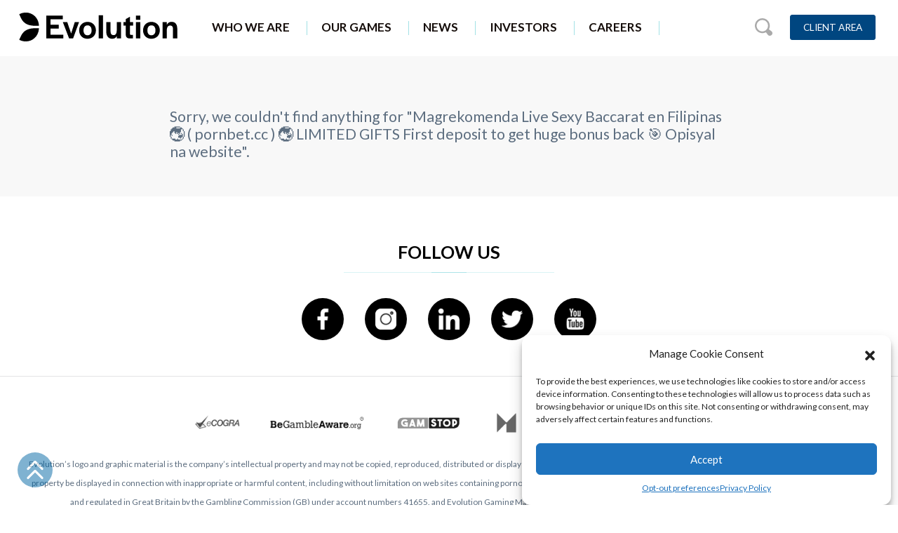

--- FILE ---
content_type: text/html; charset=UTF-8
request_url: https://www.evolution.com/?s=Magrekomenda+Live+Sexy+Baccarat+en+Filipinas+%F0%9F%8C%8F+%28+pornbet.cc+%29+%F0%9F%8C%8F+LIMITED+GIFTS+First+deposit+to+get+huge+bonus+back+%F0%9F%8E%AF+Opisyal+na+website
body_size: 10933
content:
<!DOCTYPE html>
<html lang="en-US">
	
<head>
	




	<meta charset="UTF-8" />
	<meta name="viewport" content="width=device-width" />
	<script>
		$themeURL = "https://www.evolution.com/wp-content/themes/evolution-wp";
	</script>
	<meta name='robots' content='noindex, follow' />
	<style>img:is([sizes="auto" i], [sizes^="auto," i]) { contain-intrinsic-size: 3000px 1500px }</style>
	
	<!-- This site is optimized with the Yoast SEO Premium plugin v24.0 (Yoast SEO v24.0) - https://yoast.com/wordpress/plugins/seo/ -->
	<title>You searched for Magrekomenda Live Sexy Baccarat en Filipinas 🌏 ( pornbet.cc ) 🌏 LIMITED GIFTS First deposit to get huge bonus back 🎯 Opisyal na website - Evolution</title>
	<meta property="og:locale" content="en_US" />
	<meta property="og:type" content="article" />
	<meta property="og:title" content="You searched for Magrekomenda Live Sexy Baccarat en Filipinas 🌏 ( pornbet.cc ) 🌏 LIMITED GIFTS First deposit to get huge bonus back 🎯 Opisyal na website - Evolution" />
	<meta property="og:url" content="https://www.evolution.com/search/Magrekomenda Live Sexy Baccarat en Filipinas 🌏 ( pornbet.cc ) 🌏 LIMITED GIFTS First deposit to get huge bonus back 🎯 Opisyal na website/" />
	<meta property="og:site_name" content="Evolution" />
	<meta name="twitter:card" content="summary_large_image" />
	<meta name="twitter:title" content="You searched for Magrekomenda Live Sexy Baccarat en Filipinas 🌏 ( pornbet.cc ) 🌏 LIMITED GIFTS First deposit to get huge bonus back 🎯 Opisyal na website - Evolution" />
	<meta name="twitter:site" content="@Evo_global" />
	<script type="application/ld+json" class="yoast-schema-graph">{"@context":"https://schema.org","@graph":[{"@type":["CollectionPage","SearchResultsPage"],"@id":"https://www.evolution.com/?s=Magrekomenda%20Live%20Sexy%20Baccarat%20en%20Filipinas%20%F0%9F%8C%8F%20%28%20pornbet.cc%20%29%20%F0%9F%8C%8F%20LIMITED%20GIFTS%20First%20deposit%20to%20get%20huge%20bonus%20back%20%F0%9F%8E%AF%20Opisyal%20na%20website","url":"https://www.evolution.com/?s=Magrekomenda%20Live%20Sexy%20Baccarat%20en%20Filipinas%20%F0%9F%8C%8F%20%28%20pornbet.cc%20%29%20%F0%9F%8C%8F%20LIMITED%20GIFTS%20First%20deposit%20to%20get%20huge%20bonus%20back%20%F0%9F%8E%AF%20Opisyal%20na%20website","name":"You searched for Magrekomenda Live Sexy Baccarat en Filipinas 🌏 ( pornbet.cc ) 🌏 LIMITED GIFTS First deposit to get huge bonus back 🎯 Opisyal na website - Evolution","isPartOf":{"@id":"https://www.evolution.com/#website"},"breadcrumb":{"@id":"#breadcrumb"},"inLanguage":"en-US"},{"@type":"BreadcrumbList","@id":"#breadcrumb","itemListElement":[{"@type":"ListItem","position":1,"name":"Home","item":"https://www.evolution.com/"},{"@type":"ListItem","position":2,"name":"You searched for Magrekomenda Live Sexy Baccarat en Filipinas 🌏 ( pornbet.cc ) 🌏 LIMITED GIFTS First deposit to get huge bonus back 🎯 Opisyal na website"}]},{"@type":"WebSite","@id":"https://www.evolution.com/#website","url":"https://www.evolution.com/","name":"Evolution","description":"","potentialAction":[{"@type":"SearchAction","target":{"@type":"EntryPoint","urlTemplate":"https://www.evolution.com/?s={search_term_string}"},"query-input":{"@type":"PropertyValueSpecification","valueRequired":true,"valueName":"search_term_string"}}],"inLanguage":"en-US"}]}</script>
	<!-- / Yoast SEO Premium plugin. -->


<link rel='dns-prefetch' href='//code.jquery.com' />
<link rel='dns-prefetch' href='//cdnjs.cloudflare.com' />
<link rel='dns-prefetch' href='//cdn.jsdelivr.net' />
<link rel='dns-prefetch' href='//cdn.rawgit.com' />
<link rel="alternate" type="application/rss+xml" title="Evolution &raquo; Feed" href="https://www.evolution.com/feed/" />
<link rel="alternate" type="application/rss+xml" title="Evolution &raquo; Search Results for &#8220;Magrekomenda Live Sexy Baccarat en Filipinas 🌏 ( pornbet.cc ) 🌏 LIMITED GIFTS First deposit to get huge bonus back 🎯 Opisyal na website&#8221; Feed" href="https://www.evolution.com/search/Magrekomenda+Live+Sexy+Baccarat+en+Filipinas+%F0%9F%8C%8F+%28+pornbet.cc+%29+%F0%9F%8C%8F+LIMITED+GIFTS+First+deposit+to+get+huge+bonus+back+%F0%9F%8E%AF+Opisyal+na+website/feed/rss2/" />
<script type="text/javascript">
/* <![CDATA[ */
window._wpemojiSettings = {"baseUrl":"https:\/\/s.w.org\/images\/core\/emoji\/16.0.1\/72x72\/","ext":".png","svgUrl":"https:\/\/s.w.org\/images\/core\/emoji\/16.0.1\/svg\/","svgExt":".svg","source":{"concatemoji":"https:\/\/www.evolution.com\/wp-includes\/js\/wp-emoji-release.min.js?ver=6.8.3"}};
/*! This file is auto-generated */
!function(s,n){var o,i,e;function c(e){try{var t={supportTests:e,timestamp:(new Date).valueOf()};sessionStorage.setItem(o,JSON.stringify(t))}catch(e){}}function p(e,t,n){e.clearRect(0,0,e.canvas.width,e.canvas.height),e.fillText(t,0,0);var t=new Uint32Array(e.getImageData(0,0,e.canvas.width,e.canvas.height).data),a=(e.clearRect(0,0,e.canvas.width,e.canvas.height),e.fillText(n,0,0),new Uint32Array(e.getImageData(0,0,e.canvas.width,e.canvas.height).data));return t.every(function(e,t){return e===a[t]})}function u(e,t){e.clearRect(0,0,e.canvas.width,e.canvas.height),e.fillText(t,0,0);for(var n=e.getImageData(16,16,1,1),a=0;a<n.data.length;a++)if(0!==n.data[a])return!1;return!0}function f(e,t,n,a){switch(t){case"flag":return n(e,"\ud83c\udff3\ufe0f\u200d\u26a7\ufe0f","\ud83c\udff3\ufe0f\u200b\u26a7\ufe0f")?!1:!n(e,"\ud83c\udde8\ud83c\uddf6","\ud83c\udde8\u200b\ud83c\uddf6")&&!n(e,"\ud83c\udff4\udb40\udc67\udb40\udc62\udb40\udc65\udb40\udc6e\udb40\udc67\udb40\udc7f","\ud83c\udff4\u200b\udb40\udc67\u200b\udb40\udc62\u200b\udb40\udc65\u200b\udb40\udc6e\u200b\udb40\udc67\u200b\udb40\udc7f");case"emoji":return!a(e,"\ud83e\udedf")}return!1}function g(e,t,n,a){var r="undefined"!=typeof WorkerGlobalScope&&self instanceof WorkerGlobalScope?new OffscreenCanvas(300,150):s.createElement("canvas"),o=r.getContext("2d",{willReadFrequently:!0}),i=(o.textBaseline="top",o.font="600 32px Arial",{});return e.forEach(function(e){i[e]=t(o,e,n,a)}),i}function t(e){var t=s.createElement("script");t.src=e,t.defer=!0,s.head.appendChild(t)}"undefined"!=typeof Promise&&(o="wpEmojiSettingsSupports",i=["flag","emoji"],n.supports={everything:!0,everythingExceptFlag:!0},e=new Promise(function(e){s.addEventListener("DOMContentLoaded",e,{once:!0})}),new Promise(function(t){var n=function(){try{var e=JSON.parse(sessionStorage.getItem(o));if("object"==typeof e&&"number"==typeof e.timestamp&&(new Date).valueOf()<e.timestamp+604800&&"object"==typeof e.supportTests)return e.supportTests}catch(e){}return null}();if(!n){if("undefined"!=typeof Worker&&"undefined"!=typeof OffscreenCanvas&&"undefined"!=typeof URL&&URL.createObjectURL&&"undefined"!=typeof Blob)try{var e="postMessage("+g.toString()+"("+[JSON.stringify(i),f.toString(),p.toString(),u.toString()].join(",")+"));",a=new Blob([e],{type:"text/javascript"}),r=new Worker(URL.createObjectURL(a),{name:"wpTestEmojiSupports"});return void(r.onmessage=function(e){c(n=e.data),r.terminate(),t(n)})}catch(e){}c(n=g(i,f,p,u))}t(n)}).then(function(e){for(var t in e)n.supports[t]=e[t],n.supports.everything=n.supports.everything&&n.supports[t],"flag"!==t&&(n.supports.everythingExceptFlag=n.supports.everythingExceptFlag&&n.supports[t]);n.supports.everythingExceptFlag=n.supports.everythingExceptFlag&&!n.supports.flag,n.DOMReady=!1,n.readyCallback=function(){n.DOMReady=!0}}).then(function(){return e}).then(function(){var e;n.supports.everything||(n.readyCallback(),(e=n.source||{}).concatemoji?t(e.concatemoji):e.wpemoji&&e.twemoji&&(t(e.twemoji),t(e.wpemoji)))}))}((window,document),window._wpemojiSettings);
/* ]]> */
</script>
<style id='wp-emoji-styles-inline-css' type='text/css'>

	img.wp-smiley, img.emoji {
		display: inline !important;
		border: none !important;
		box-shadow: none !important;
		height: 1em !important;
		width: 1em !important;
		margin: 0 0.07em !important;
		vertical-align: -0.1em !important;
		background: none !important;
		padding: 0 !important;
	}
</style>
<link rel='stylesheet' id='wp-block-library-css' href='https://www.evolution.com/wp-includes/css/dist/block-library/style.min.css?ver=6.8.3' type='text/css' media='all' />
<style id='classic-theme-styles-inline-css' type='text/css'>
/*! This file is auto-generated */
.wp-block-button__link{color:#fff;background-color:#32373c;border-radius:9999px;box-shadow:none;text-decoration:none;padding:calc(.667em + 2px) calc(1.333em + 2px);font-size:1.125em}.wp-block-file__button{background:#32373c;color:#fff;text-decoration:none}
</style>
<style id='global-styles-inline-css' type='text/css'>
:root{--wp--preset--aspect-ratio--square: 1;--wp--preset--aspect-ratio--4-3: 4/3;--wp--preset--aspect-ratio--3-4: 3/4;--wp--preset--aspect-ratio--3-2: 3/2;--wp--preset--aspect-ratio--2-3: 2/3;--wp--preset--aspect-ratio--16-9: 16/9;--wp--preset--aspect-ratio--9-16: 9/16;--wp--preset--color--black: #000000;--wp--preset--color--cyan-bluish-gray: #abb8c3;--wp--preset--color--white: #ffffff;--wp--preset--color--pale-pink: #f78da7;--wp--preset--color--vivid-red: #cf2e2e;--wp--preset--color--luminous-vivid-orange: #ff6900;--wp--preset--color--luminous-vivid-amber: #fcb900;--wp--preset--color--light-green-cyan: #7bdcb5;--wp--preset--color--vivid-green-cyan: #00d084;--wp--preset--color--pale-cyan-blue: #8ed1fc;--wp--preset--color--vivid-cyan-blue: #0693e3;--wp--preset--color--vivid-purple: #9b51e0;--wp--preset--gradient--vivid-cyan-blue-to-vivid-purple: linear-gradient(135deg,rgba(6,147,227,1) 0%,rgb(155,81,224) 100%);--wp--preset--gradient--light-green-cyan-to-vivid-green-cyan: linear-gradient(135deg,rgb(122,220,180) 0%,rgb(0,208,130) 100%);--wp--preset--gradient--luminous-vivid-amber-to-luminous-vivid-orange: linear-gradient(135deg,rgba(252,185,0,1) 0%,rgba(255,105,0,1) 100%);--wp--preset--gradient--luminous-vivid-orange-to-vivid-red: linear-gradient(135deg,rgba(255,105,0,1) 0%,rgb(207,46,46) 100%);--wp--preset--gradient--very-light-gray-to-cyan-bluish-gray: linear-gradient(135deg,rgb(238,238,238) 0%,rgb(169,184,195) 100%);--wp--preset--gradient--cool-to-warm-spectrum: linear-gradient(135deg,rgb(74,234,220) 0%,rgb(151,120,209) 20%,rgb(207,42,186) 40%,rgb(238,44,130) 60%,rgb(251,105,98) 80%,rgb(254,248,76) 100%);--wp--preset--gradient--blush-light-purple: linear-gradient(135deg,rgb(255,206,236) 0%,rgb(152,150,240) 100%);--wp--preset--gradient--blush-bordeaux: linear-gradient(135deg,rgb(254,205,165) 0%,rgb(254,45,45) 50%,rgb(107,0,62) 100%);--wp--preset--gradient--luminous-dusk: linear-gradient(135deg,rgb(255,203,112) 0%,rgb(199,81,192) 50%,rgb(65,88,208) 100%);--wp--preset--gradient--pale-ocean: linear-gradient(135deg,rgb(255,245,203) 0%,rgb(182,227,212) 50%,rgb(51,167,181) 100%);--wp--preset--gradient--electric-grass: linear-gradient(135deg,rgb(202,248,128) 0%,rgb(113,206,126) 100%);--wp--preset--gradient--midnight: linear-gradient(135deg,rgb(2,3,129) 0%,rgb(40,116,252) 100%);--wp--preset--font-size--small: 13px;--wp--preset--font-size--medium: 20px;--wp--preset--font-size--large: 36px;--wp--preset--font-size--x-large: 42px;--wp--preset--spacing--20: 0.44rem;--wp--preset--spacing--30: 0.67rem;--wp--preset--spacing--40: 1rem;--wp--preset--spacing--50: 1.5rem;--wp--preset--spacing--60: 2.25rem;--wp--preset--spacing--70: 3.38rem;--wp--preset--spacing--80: 5.06rem;--wp--preset--shadow--natural: 6px 6px 9px rgba(0, 0, 0, 0.2);--wp--preset--shadow--deep: 12px 12px 50px rgba(0, 0, 0, 0.4);--wp--preset--shadow--sharp: 6px 6px 0px rgba(0, 0, 0, 0.2);--wp--preset--shadow--outlined: 6px 6px 0px -3px rgba(255, 255, 255, 1), 6px 6px rgba(0, 0, 0, 1);--wp--preset--shadow--crisp: 6px 6px 0px rgba(0, 0, 0, 1);}:where(.is-layout-flex){gap: 0.5em;}:where(.is-layout-grid){gap: 0.5em;}body .is-layout-flex{display: flex;}.is-layout-flex{flex-wrap: wrap;align-items: center;}.is-layout-flex > :is(*, div){margin: 0;}body .is-layout-grid{display: grid;}.is-layout-grid > :is(*, div){margin: 0;}:where(.wp-block-columns.is-layout-flex){gap: 2em;}:where(.wp-block-columns.is-layout-grid){gap: 2em;}:where(.wp-block-post-template.is-layout-flex){gap: 1.25em;}:where(.wp-block-post-template.is-layout-grid){gap: 1.25em;}.has-black-color{color: var(--wp--preset--color--black) !important;}.has-cyan-bluish-gray-color{color: var(--wp--preset--color--cyan-bluish-gray) !important;}.has-white-color{color: var(--wp--preset--color--white) !important;}.has-pale-pink-color{color: var(--wp--preset--color--pale-pink) !important;}.has-vivid-red-color{color: var(--wp--preset--color--vivid-red) !important;}.has-luminous-vivid-orange-color{color: var(--wp--preset--color--luminous-vivid-orange) !important;}.has-luminous-vivid-amber-color{color: var(--wp--preset--color--luminous-vivid-amber) !important;}.has-light-green-cyan-color{color: var(--wp--preset--color--light-green-cyan) !important;}.has-vivid-green-cyan-color{color: var(--wp--preset--color--vivid-green-cyan) !important;}.has-pale-cyan-blue-color{color: var(--wp--preset--color--pale-cyan-blue) !important;}.has-vivid-cyan-blue-color{color: var(--wp--preset--color--vivid-cyan-blue) !important;}.has-vivid-purple-color{color: var(--wp--preset--color--vivid-purple) !important;}.has-black-background-color{background-color: var(--wp--preset--color--black) !important;}.has-cyan-bluish-gray-background-color{background-color: var(--wp--preset--color--cyan-bluish-gray) !important;}.has-white-background-color{background-color: var(--wp--preset--color--white) !important;}.has-pale-pink-background-color{background-color: var(--wp--preset--color--pale-pink) !important;}.has-vivid-red-background-color{background-color: var(--wp--preset--color--vivid-red) !important;}.has-luminous-vivid-orange-background-color{background-color: var(--wp--preset--color--luminous-vivid-orange) !important;}.has-luminous-vivid-amber-background-color{background-color: var(--wp--preset--color--luminous-vivid-amber) !important;}.has-light-green-cyan-background-color{background-color: var(--wp--preset--color--light-green-cyan) !important;}.has-vivid-green-cyan-background-color{background-color: var(--wp--preset--color--vivid-green-cyan) !important;}.has-pale-cyan-blue-background-color{background-color: var(--wp--preset--color--pale-cyan-blue) !important;}.has-vivid-cyan-blue-background-color{background-color: var(--wp--preset--color--vivid-cyan-blue) !important;}.has-vivid-purple-background-color{background-color: var(--wp--preset--color--vivid-purple) !important;}.has-black-border-color{border-color: var(--wp--preset--color--black) !important;}.has-cyan-bluish-gray-border-color{border-color: var(--wp--preset--color--cyan-bluish-gray) !important;}.has-white-border-color{border-color: var(--wp--preset--color--white) !important;}.has-pale-pink-border-color{border-color: var(--wp--preset--color--pale-pink) !important;}.has-vivid-red-border-color{border-color: var(--wp--preset--color--vivid-red) !important;}.has-luminous-vivid-orange-border-color{border-color: var(--wp--preset--color--luminous-vivid-orange) !important;}.has-luminous-vivid-amber-border-color{border-color: var(--wp--preset--color--luminous-vivid-amber) !important;}.has-light-green-cyan-border-color{border-color: var(--wp--preset--color--light-green-cyan) !important;}.has-vivid-green-cyan-border-color{border-color: var(--wp--preset--color--vivid-green-cyan) !important;}.has-pale-cyan-blue-border-color{border-color: var(--wp--preset--color--pale-cyan-blue) !important;}.has-vivid-cyan-blue-border-color{border-color: var(--wp--preset--color--vivid-cyan-blue) !important;}.has-vivid-purple-border-color{border-color: var(--wp--preset--color--vivid-purple) !important;}.has-vivid-cyan-blue-to-vivid-purple-gradient-background{background: var(--wp--preset--gradient--vivid-cyan-blue-to-vivid-purple) !important;}.has-light-green-cyan-to-vivid-green-cyan-gradient-background{background: var(--wp--preset--gradient--light-green-cyan-to-vivid-green-cyan) !important;}.has-luminous-vivid-amber-to-luminous-vivid-orange-gradient-background{background: var(--wp--preset--gradient--luminous-vivid-amber-to-luminous-vivid-orange) !important;}.has-luminous-vivid-orange-to-vivid-red-gradient-background{background: var(--wp--preset--gradient--luminous-vivid-orange-to-vivid-red) !important;}.has-very-light-gray-to-cyan-bluish-gray-gradient-background{background: var(--wp--preset--gradient--very-light-gray-to-cyan-bluish-gray) !important;}.has-cool-to-warm-spectrum-gradient-background{background: var(--wp--preset--gradient--cool-to-warm-spectrum) !important;}.has-blush-light-purple-gradient-background{background: var(--wp--preset--gradient--blush-light-purple) !important;}.has-blush-bordeaux-gradient-background{background: var(--wp--preset--gradient--blush-bordeaux) !important;}.has-luminous-dusk-gradient-background{background: var(--wp--preset--gradient--luminous-dusk) !important;}.has-pale-ocean-gradient-background{background: var(--wp--preset--gradient--pale-ocean) !important;}.has-electric-grass-gradient-background{background: var(--wp--preset--gradient--electric-grass) !important;}.has-midnight-gradient-background{background: var(--wp--preset--gradient--midnight) !important;}.has-small-font-size{font-size: var(--wp--preset--font-size--small) !important;}.has-medium-font-size{font-size: var(--wp--preset--font-size--medium) !important;}.has-large-font-size{font-size: var(--wp--preset--font-size--large) !important;}.has-x-large-font-size{font-size: var(--wp--preset--font-size--x-large) !important;}
:where(.wp-block-post-template.is-layout-flex){gap: 1.25em;}:where(.wp-block-post-template.is-layout-grid){gap: 1.25em;}
:where(.wp-block-columns.is-layout-flex){gap: 2em;}:where(.wp-block-columns.is-layout-grid){gap: 2em;}
:root :where(.wp-block-pullquote){font-size: 1.5em;line-height: 1.6;}
</style>
<link rel='stylesheet' id='contact-form-7-css' href='https://www.evolution.com/wp-content/plugins/contact-form-7/includes/css/styles.css?ver=6.0.1' type='text/css' media='all' />
<link rel='stylesheet' id='cmplz-general-css' href='https://www.evolution.com/wp-content/plugins/complianz-gdpr-premium/assets/css/cookieblocker.min.css?ver=6.3.7.2' type='text/css' media='all' />
<link rel='stylesheet' id='bootstrap-css' href='https://cdn.jsdelivr.net/npm/bootstrap@4.6.0/dist/css/bootstrap.min.css?ver=4.6.0' type='text/css' media='all' />
<link rel='stylesheet' id='owl-carousel-css-css' href='https://cdnjs.cloudflare.com/ajax/libs/OwlCarousel2/2.3.4/assets/owl.carousel.min.css?ver=2.3.4' type='text/css' media='all' />
<link rel='stylesheet' id='owl-carousel-theme-css' href='https://cdnjs.cloudflare.com/ajax/libs/OwlCarousel2/2.3.4/assets/owl.theme.default.min.css?ver=2.3.4' type='text/css' media='all' />
<link rel='stylesheet' id='AOS_animate-css' href='https://cdn.rawgit.com/michalsnik/aos/2.1.1/dist/aos.css' type='text/css' media='all' />
<link rel='stylesheet' id='theme-css' href='https://www.evolution.com/wp-content/themes/evolution-wp/assets/css/main.css?ver=1.0.0' type='text/css' media='all' />
<link rel="https://api.w.org/" href="https://www.evolution.com/wp-json/" /><link rel="EditURI" type="application/rsd+xml" title="RSD" href="https://www.evolution.com/xmlrpc.php?rsd" />
<meta name="generator" content="WordPress 6.8.3" />
<style>.cmplz-hidden{display:none!important;}</style><link rel="icon" href="https://www.evolution.com/wp-content/uploads/2022/07/evolution_favicon.png" sizes="32x32" />
<link rel="icon" href="https://www.evolution.com/wp-content/uploads/2022/07/evolution_favicon.png" sizes="192x192" />
<link rel="apple-touch-icon" href="https://www.evolution.com/wp-content/uploads/2022/07/evolution_favicon.png" />
<meta name="msapplication-TileImage" content="https://www.evolution.com/wp-content/uploads/2022/07/evolution_favicon.png" />
		<style type="text/css" id="wp-custom-css">
			@media only screen and (min-width: 992px) {
#image-circles .image-circle a {
	width: 200px !important;
}
}		</style>
		</head>
	
<body data-cmplz=1 class="search search-no-results wp-theme-evolution-wp">	
		<header id="site-header">
		<nav class="navbar navbar-desktop no-transition justify-content-between d-xl-flex d-none">

			<div class="d-flex align-items-center">
				<a class="navbar-brand" href="https://www.evolution.com">
					<img src="https://www.evolution.com/wp-content/themes/evolution-wp/assets/img/evolution_logo.svg" alt="Evolution Gaming Logo">
				</a>

				<ul id="menu-primary-menu" class="navbar-desktop-main-links d-flex mb-0 pl-0"><li class="menu-item menu-item-type-post_type menu-item-object-page menu-item-has-children header-dropdown"><div><a href="https://www.evolution.com/who-we-are/">Who We Are</a><div class="dropdown-styles"><a href="https://www.evolution.com/who-we-are/" class="dropdown-content-item">Who We Are</a><a href="https://www.evolution.com/who-we-are/our-mission/" class="dropdown-content-item">Our Mission</a><a href="https://www.evolution.com/who-we-are/our-brands/" class="dropdown-content-item">Our Brands</a><a href="https://www.evolution.com/who-we-are/compliance-markets/" class="dropdown-content-item">Compliance &#038; Markets</a><a href="https://www.evolution.com/who-we-are/timeline/" class="dropdown-content-item">Evolution Timeline</a><a href="https://www.evolution.com/who-we-are/customers/" class="dropdown-content-item">Customers</a></div></div></li><li class="dropdown-multi-content menu-item menu-item-type-post_type menu-item-object-page menu-item-has-children header-dropdown"><div><a href="https://www.evolution.com/games/">Our Games</a><div class="dropdown-styles"><a href="https://www.evolution.com/games/live-casino/" class="dropdown-content-item">Live Casino</a><a href="https://www.evolution.com/games/slots/" class="dropdown-content-item">Slots</a><a href="https://www.evolution.com/games/game-shows/" class="dropdown-content-item">Game Shows</a><a href="https://www.evolution.com/games/first-person/" class="dropdown-content-item">First Person</a><a href="https://www.evolution.com/games/live-blackjack/" class="dropdown-content-item">Live Blackjack</a><a href="https://www.evolution.com/games/live-roulette/" class="dropdown-content-item">Live Roulette</a><a href="https://www.evolution.com/games/live-baccarat/" class="dropdown-content-item">Live Baccarat</a><a href="https://www.evolution.com/games/super-sic-bo-dragon-tiger/" class="dropdown-content-item">Super Sic Bo &#038; Dragon Tiger</a><a href="https://www.evolution.com/games/live-poker/" class="dropdown-content-item">Live Poker</a><a href="https://www.evolution.com/games/dual-play/" class="dropdown-content-item">Land Based</a></div></div></li><li class="menu-item menu-item-type-post_type menu-item-object-page menu-item-has-children header-dropdown"><div><a href="https://www.evolution.com/news/">News</a><div class="dropdown-styles"><a href="https://www.evolution.com/news/" class="dropdown-content-item">News</a><a href="https://www.evolution.com/investors/press-releases/" class="dropdown-content-item">Press Releases</a><a href="https://www.evolution.com/events/" class="dropdown-content-item">Events</a></div></div></li><li class="menu-item menu-item-type-post_type menu-item-object-page menu-item-has-children header-dropdown"><div><a href="https://www.evolution.com/investors/">Investors</a><div class="dropdown-styles"><a href="https://www.evolution.com/investors/reports/" class="dropdown-content-item">Financial Reports</a><a href="https://www.evolution.com/investors/presentations/" class="dropdown-content-item">Presentations</a><a href="https://www.evolution.com/investors/financial-calendar/" class="dropdown-content-item">Financial Calendar</a><a href="https://www.evolution.com/investors/share/" class="dropdown-content-item">The Share</a><a href="https://www.evolution.com/investors/corporate-governance/" class="dropdown-content-item">Corporate Governance</a><a href="https://www.evolution.com/investors/press-releases/" class="dropdown-content-item">Press Releases</a><a href="https://www.evolution.com/investors/risk-and-risk-management/" class="dropdown-content-item">Risk Factors</a><a href="https://www.evolution.com/investors/ir-contacts/" class="dropdown-content-item">Investor Contacts</a><a href="https://www.evolution.com/investors/subscribe/" class="dropdown-content-item">Subscribe</a><a href="https://www.evolution.com/investors/company-overview/" class="dropdown-content-item">Company Overview</a><a href="https://www.evolution.com/investors/definition/" class="dropdown-content-item">Definitions &#038; Glossary</a></div></div></li><li class="menu-item menu-item-type-custom menu-item-object-custom header-dropdown"><div><a href="https://careers.evolution.com">Careers</a></div></li><li class="cta menu-item menu-item-type-custom menu-item-object-custom header-dropdown"><div><a href="https://clientarea.evolution.com/">Client Area</a></div></li><li class="cta menu-item menu-item-type-post_type menu-item-object-page header-dropdown"><div><a href="https://www.evolution.com/lets-talk/">Contact Us</a></div></li></ul>			</div>

			<div class="d-flex align-items-center navbar-desktop-actions">
				<img src="https://www.evolution.com/wp-content/themes/evolution-wp/assets/img/icon/search.svg" alt="search icon" class="search-icon search-icon-desktop">

				
				
							<div class="header-btns">

								
									<a href="https://clientarea.evolution.com/" class="cta cta-darkblue" rel="follow" target="_blank">Client Area</a>
								
									<a href="/lets-talk" class="cta cta-transparent" rel="nofollow" target="_self">Contact Us</a>
								
							</div>

					
			</div>

			<div class="navbar-desktop-searchbar">
				<form role="search" method="get" action="https://www.evolution.com/" class="form-inline">
										<input type="search"  autocomplete="off" placeholder="Search our website" value="Magrekomenda Live Sexy Baccarat en Filipinas 🌏 ( pornbet.cc ) 🌏 LIMITED GIFTS First deposit to get huge bonus back 🎯 Opisyal na website" name="s" title="Search for:" class="form-control">
					<button type="submit" class="text-uppercase">Go!</button>
				</form>
			</div>
		</nav>
		<nav class="navbar navbar-mobile d-block d-xl-none pt-2 pb-0">			
			<div class="d-flex align-items-center justify-content-between">
				<a class="navbar-brand" href="https://www.evolution.com">
					<img src="https://www.evolution.com/wp-content/themes/evolution-wp/assets/img/evolution_logo.svg" alt="Evolution Gaming Logo">
				</a>
				<div class="d-flex align-items-center">
					<img src="https://www.evolution.com/wp-content/themes/evolution-wp/assets/img/icon/search.svg" alt="search icon" class="search-icon search-icon-mobile">
					<img src="https://www.evolution.com/wp-content/themes/evolution-wp/assets/img/icon/menu.svg" alt="menu icon" class="menu-toggle-mobile">

					
				</div>

				<ul id="menu-primary-menu-1" class="navbar-mobile-main-links"><div class="dropdown"><div class="dropdown-toggle" data-toggle="dropdown" aria-expanded="false">Who We Are</div><div class="dropdown-menu"><a class="dropdown-item" href="https://www.evolution.com/who-we-are/">Who We Are</a><a class="dropdown-item" href="https://www.evolution.com/who-we-are/our-mission/">Our Mission</a><a class="dropdown-item" href="https://www.evolution.com/who-we-are/our-brands/">Our Brands</a><a class="dropdown-item" href="https://www.evolution.com/who-we-are/compliance-markets/">Compliance &#038; Markets</a><a class="dropdown-item" href="https://www.evolution.com/who-we-are/timeline/">Evolution Timeline</a><a class="dropdown-item" href="https://www.evolution.com/who-we-are/customers/">Customers</a></div></div><div class="dropdown"><div class="dropdown-toggle" data-toggle="dropdown" aria-expanded="false">Our Games</div><div class="dropdown-menu"><a class="dropdown-item" href="https://www.evolution.com/games/live-casino/">Live Casino</a><a class="dropdown-item" href="https://www.evolution.com/games/slots/">Slots</a><a class="dropdown-item" href="https://www.evolution.com/games/game-shows/">Game Shows</a><a class="dropdown-item" href="https://www.evolution.com/games/first-person/">First Person</a><a class="dropdown-item" href="https://www.evolution.com/games/live-blackjack/">Live Blackjack</a><a class="dropdown-item" href="https://www.evolution.com/games/live-roulette/">Live Roulette</a><a class="dropdown-item" href="https://www.evolution.com/games/live-baccarat/">Live Baccarat</a><a class="dropdown-item" href="https://www.evolution.com/games/super-sic-bo-dragon-tiger/">Super Sic Bo &#038; Dragon Tiger</a><a class="dropdown-item" href="https://www.evolution.com/games/live-poker/">Live Poker</a><a class="dropdown-item" href="https://www.evolution.com/games/dual-play/">Land Based</a></div></div><div class="dropdown"><div class="dropdown-toggle" data-toggle="dropdown" aria-expanded="false">News</div><div class="dropdown-menu"><a class="dropdown-item" href="https://www.evolution.com/news/">News</a><a class="dropdown-item" href="https://www.evolution.com/investors/press-releases/">Press Releases</a><a class="dropdown-item" href="https://www.evolution.com/events/">Events</a></div></div><div class="dropdown"><div class="dropdown-toggle" data-toggle="dropdown" aria-expanded="false">Investors</div><div class="dropdown-menu"><a class="dropdown-item" href="https://www.evolution.com/investors/reports/">Financial Reports</a><a class="dropdown-item" href="https://www.evolution.com/investors/presentations/">Presentations</a><a class="dropdown-item" href="https://www.evolution.com/investors/financial-calendar/">Financial Calendar</a><a class="dropdown-item" href="https://www.evolution.com/investors/share/">The Share</a><a class="dropdown-item" href="https://www.evolution.com/investors/corporate-governance/">Corporate Governance</a><a class="dropdown-item" href="https://www.evolution.com/investors/press-releases/">Press Releases</a><a class="dropdown-item" href="https://www.evolution.com/investors/risk-and-risk-management/">Risk Factors</a><a class="dropdown-item" href="https://www.evolution.com/investors/ir-contacts/">Investor Contacts</a><a class="dropdown-item" href="https://www.evolution.com/investors/subscribe/">Subscribe</a><a class="dropdown-item" href="https://www.evolution.com/investors/company-overview/">Company Overview</a><a class="dropdown-item" href="https://www.evolution.com/investors/definition/">Definitions &#038; Glossary</a></div></div><div><a href="https://careers.evolution.com" class="header-link">Careers</a></div><div><a href="https://clientarea.evolution.com/" class="header-link">Client Area</a></div><div><a href="https://www.evolution.com/lets-talk/" class="header-link">Contact Us</a></div></ul>				
			</div>

			<div class="navbar-mobile-searchbar">
				<form role="search" method="get" action="https://www.evolution.com/" class="form-inline">
										<input type="search"  autocomplete="off" placeholder="Search our website" value="Magrekomenda Live Sexy Baccarat en Filipinas 🌏 ( pornbet.cc ) 🌏 LIMITED GIFTS First deposit to get huge bonus back 🎯 Opisyal na website" name="s" title="Search for:" class="form-control">
					<button type="submit" class="text-uppercase">Go!</button>
				</form>
			</div>
		</nav>

	</header>

<main>
	<section class="container-fluid full-width" id="search-page">
		<div class="container">
			<div class="row">
				<div class="col-lg-8 offset-lg-2 py-5">

					
						<p class="h5 mb-0">Sorry, we couldn't find anything for "Magrekomenda Live Sexy Baccarat en Filipinas 🌏 ( pornbet.cc ) 🌏 LIMITED GIFTS First deposit to get huge bonus back 🎯 Opisyal na website".</p>

					
				</div>
			</div>
		</div>
	</section>
</main>

		<footer class="site-footer mt-3">

			
				<section class="site-footer-socials container-fluid pb-5 pt-3 px-0">
					<div class="container">

												<p class="h4 text-center mb-5 blue-underline">Follow us</p>	
						
						<div class="d-flex justify-content-center align-items-center">

							
								<a href="https://www.facebook.com/EvolutionGlobal" target="_blank" rel="nofollow" class="social-icon">
									<img src="https://www.evolution.com/wp-content/uploads/2021/06/facebook.png" alt="">
								</a>
							
							
								<a href="https://www.instagram.com/evolution_global_/" target="_blank" rel="nofollow" class="social-icon">
									<img src="https://www.evolution.com/wp-content/uploads/2021/06/instagram.png" alt="">
								</a>
							
							
								<a href="https://www.linkedin.com/company/evolution-global/" target="_blank" rel="nofollow" class="social-icon">
									<img src="https://www.evolution.com/wp-content/uploads/2021/06/linkedin.png" alt="">
								</a>
							
							
								<a href="https://twitter.com/Evo_global" target="_blank" rel="nofollow" class="social-icon">
									<img src="https://www.evolution.com/wp-content/uploads/2021/06/twitter.png" alt="">
								</a>
							
							
								<a href="https://www.youtube.com/channel/UChpq8ocCD-OW8XXrya28TmQ" target="_blank" rel="nofollow" class="social-icon">
									<img src="https://www.evolution.com/wp-content/uploads/2021/06/youtube.png" alt="">
								</a>
							
											
						</div>
					</div>
				</section>

			
			<section class="site-footer-main container-fluid py-5">
				<div class="container">
					<div class="row">
						<div class="col-lg-12 order-2 px-0 px-lg-3 mb-5 mb-lg-0 footer-content text-center">
							<p>Evolution’s logo and graphic material is the company’s intellectual property and may not be copied, reproduced, distributed or displayed without written consent of Evolution. Under no circumstances may Evolution’s intellectual property be displayed in connection with inappropriate or harmful content, including without limitation on web sites containing pornographic content or supporting illegal file sharing. Evolution Malta Holdings Limited is licensed and regulated in Great Britain by the Gambling Commission (GB) under account numbers 41655. and Evolution Gaming Malta Limited is licensed and regulated by the Malta Gaming Authority under license MGA/CRP/187/2010/01. Evolution is licensed and regulated in a number of jurisdictions. All our licences can be found <a href="/who-we-are/compliance-markets">here</a>. Evolution’s Privacy Policy explains how we process personal data. Read our Privacy Policy <a href="/privacy-policy">here</a>. Evolution’s Cookie Policy clarifies what cookies we use. Read our Cookie Policy <a href="/cookie-policy">here</a>. Evolution is committed to gaming that is fun, safe, and secure. Read about Responsible Gaming and Player information <a href="https://www.responsiblegambling.org/">here</a>.</p>
<p>&nbsp;</p>
<p>Copyright © 2025 Evolution AB (publ). All rights reserved.</p>
						</div>
						<div class="col-lg-12 order-1 px-0 px-lg-3">

																
								<div class="d-flex flex-wrap justify-content-center align-items-center organisation-logos">

									
									<a href="https://www.ecogra.org/srs/" target="_blank" rel="nofollow">
										<img src="https://www.evolution.com/wp-content/uploads/2021/07/ecogra.png" alt="eCogra logo">
									</a>

									
									<a href="https://www.begambleaware.org/" target="_blank" rel="nofollow">
										<img src="https://www.evolution.com/wp-content/uploads/2021/07/begambleaware.png" alt="BeGambleAware logo">
									</a>

									
									<a href="https://www.gamstop.co.uk/" target="_blank" rel="nofollow">
										<img src="https://www.evolution.com/wp-content/uploads/2021/07/gamstop.png" alt="GAMSTOP logo">
									</a>

									
									<a href="http://www.mga.org.mt/" target="_blank" rel="nofollow">
										<img src="https://www.evolution.com/wp-content/uploads/2023/02/MGA-logo-new.png" alt="">
									</a>

									
									<a href="https://www.gamblingcommission.gov.uk/" target="_blank" rel="nofollow">
										<img src="https://www.evolution.com/wp-content/uploads/2021/07/ukgc.png" alt="UK Gambling Commission logo">
									</a>

									
									<a href="" target="_blank" rel="nofollow">
										<img src="https://www.evolution.com/wp-content/uploads/2021/11/18-logo.png" alt="18 plus">
									</a>

									
								</div>

							
						</div>
					</div>
				</div>
			</section>

		</footer>

		<span id="top"><img src="https://www.evolution.com/wp-content/themes/evolution-wp/assets/img/icon/up-arrow.svg" alt="back to top"></span>

		<script type="speculationrules">
{"prefetch":[{"source":"document","where":{"and":[{"href_matches":"\/*"},{"not":{"href_matches":["\/wp-*.php","\/wp-admin\/*","\/wp-content\/uploads\/*","\/wp-content\/*","\/wp-content\/plugins\/*","\/wp-content\/themes\/evolution-wp\/*","\/*\\?(.+)"]}},{"not":{"selector_matches":"a[rel~=\"nofollow\"]"}},{"not":{"selector_matches":".no-prefetch, .no-prefetch a"}}]},"eagerness":"conservative"}]}
</script>

<!-- Consent Management powered by Complianz | GDPR/CCPA Cookie Consent https://wordpress.org/plugins/complianz-gdpr -->
<div id="cmplz-cookiebanner-container"><div class="cmplz-cookiebanner cmplz-hidden banner-1 optin cmplz-bottom-right cmplz-categories-type-view-preferences" aria-modal="true" data-nosnippet="true" role="dialog" aria-live="polite" aria-labelledby="cmplz-header-1-optin" aria-describedby="cmplz-message-1-optin">
	<div class="cmplz-header">
		<div class="cmplz-logo"></div>
		<div class="cmplz-title" id="cmplz-header-1-optin">Manage Cookie Consent</div>
		<div class="cmplz-close" tabindex="0" role="button" aria-label="close-dialog">
			<svg aria-hidden="true" focusable="false" data-prefix="fas" data-icon="times" class="svg-inline--fa fa-times fa-w-11" role="img" xmlns="http://www.w3.org/2000/svg" viewBox="0 0 352 512"><path fill="currentColor" d="M242.72 256l100.07-100.07c12.28-12.28 12.28-32.19 0-44.48l-22.24-22.24c-12.28-12.28-32.19-12.28-44.48 0L176 189.28 75.93 89.21c-12.28-12.28-32.19-12.28-44.48 0L9.21 111.45c-12.28 12.28-12.28 32.19 0 44.48L109.28 256 9.21 356.07c-12.28 12.28-12.28 32.19 0 44.48l22.24 22.24c12.28 12.28 32.2 12.28 44.48 0L176 322.72l100.07 100.07c12.28 12.28 32.2 12.28 44.48 0l22.24-22.24c12.28-12.28 12.28-32.19 0-44.48L242.72 256z"></path></svg>
		</div>
	</div>

	<div class="cmplz-divider cmplz-divider-header"></div>
	<div class="cmplz-body">
		<div class="cmplz-message" id="cmplz-message-1-optin">To provide the best experiences, we use technologies like cookies to store and/or access device information. Consenting to these technologies will allow us to process data such as browsing behavior or unique IDs on this site. Not consenting or withdrawing consent, may adversely affect certain features and functions.</div>
		<!-- categories start -->
		<div class="cmplz-categories">
			<details class="cmplz-category cmplz-functional" >
				<summary>
						<span class="cmplz-category-header">
							<span class="cmplz-category-title">Functional</span>
							<span class='cmplz-always-active'>
								<span class="cmplz-banner-checkbox">
									<input type="checkbox"
										   id="cmplz-functional-optin"
										   data-category="cmplz_functional"
										   class="cmplz-consent-checkbox cmplz-functional"
										   size="40"
										   value="1"/>
									<label class="cmplz-label" for="cmplz-functional-optin" tabindex="0"><span class="screen-reader-text">Functional</span></label>
								</span>
								Always active							</span>
							<span class="cmplz-icon cmplz-open">
								<svg xmlns="http://www.w3.org/2000/svg" viewBox="0 0 448 512"  height="18" ><path d="M224 416c-8.188 0-16.38-3.125-22.62-9.375l-192-192c-12.5-12.5-12.5-32.75 0-45.25s32.75-12.5 45.25 0L224 338.8l169.4-169.4c12.5-12.5 32.75-12.5 45.25 0s12.5 32.75 0 45.25l-192 192C240.4 412.9 232.2 416 224 416z"/></svg>
							</span>
						</span>
				</summary>
				<div class="cmplz-description">
					<span class="cmplz-description-functional">The technical storage or access is strictly necessary for the legitimate purpose of enabling the use of a specific service explicitly requested by the subscriber or user, or for the sole purpose of carrying out the transmission of a communication over an electronic communications network.</span>
				</div>
			</details>

			<details class="cmplz-category cmplz-preferences" >
				<summary>
						<span class="cmplz-category-header">
							<span class="cmplz-category-title">Preferences</span>
							<span class="cmplz-banner-checkbox">
								<input type="checkbox"
									   id="cmplz-preferences-optin"
									   data-category="cmplz_preferences"
									   class="cmplz-consent-checkbox cmplz-preferences"
									   size="40"
									   value="1"/>
								<label class="cmplz-label" for="cmplz-preferences-optin" tabindex="0"><span class="screen-reader-text">Preferences</span></label>
							</span>
							<span class="cmplz-icon cmplz-open">
								<svg xmlns="http://www.w3.org/2000/svg" viewBox="0 0 448 512"  height="18" ><path d="M224 416c-8.188 0-16.38-3.125-22.62-9.375l-192-192c-12.5-12.5-12.5-32.75 0-45.25s32.75-12.5 45.25 0L224 338.8l169.4-169.4c12.5-12.5 32.75-12.5 45.25 0s12.5 32.75 0 45.25l-192 192C240.4 412.9 232.2 416 224 416z"/></svg>
							</span>
						</span>
				</summary>
				<div class="cmplz-description">
					<span class="cmplz-description-preferences">The technical storage or access is necessary for the legitimate purpose of storing preferences that are not requested by the subscriber or user.</span>
				</div>
			</details>

			<details class="cmplz-category cmplz-statistics" >
				<summary>
						<span class="cmplz-category-header">
							<span class="cmplz-category-title">Statistics</span>
							<span class="cmplz-banner-checkbox">
								<input type="checkbox"
									   id="cmplz-statistics-optin"
									   data-category="cmplz_statistics"
									   class="cmplz-consent-checkbox cmplz-statistics"
									   size="40"
									   value="1"/>
								<label class="cmplz-label" for="cmplz-statistics-optin" tabindex="0"><span class="screen-reader-text">Statistics</span></label>
							</span>
							<span class="cmplz-icon cmplz-open">
								<svg xmlns="http://www.w3.org/2000/svg" viewBox="0 0 448 512"  height="18" ><path d="M224 416c-8.188 0-16.38-3.125-22.62-9.375l-192-192c-12.5-12.5-12.5-32.75 0-45.25s32.75-12.5 45.25 0L224 338.8l169.4-169.4c12.5-12.5 32.75-12.5 45.25 0s12.5 32.75 0 45.25l-192 192C240.4 412.9 232.2 416 224 416z"/></svg>
							</span>
						</span>
				</summary>
				<div class="cmplz-description">
					<span class="cmplz-description-statistics">The technical storage or access that is used exclusively for statistical purposes.</span>
					<span class="cmplz-description-statistics-anonymous">The technical storage or access that is used exclusively for anonymous statistical purposes. Without a subpoena, voluntary compliance on the part of your Internet Service Provider, or additional records from a third party, information stored or retrieved for this purpose alone cannot usually be used to identify you.</span>
				</div>
			</details>
			<details class="cmplz-category cmplz-marketing" >
				<summary>
						<span class="cmplz-category-header">
							<span class="cmplz-category-title">Marketing</span>
							<span class="cmplz-banner-checkbox">
								<input type="checkbox"
									   id="cmplz-marketing-optin"
									   data-category="cmplz_marketing"
									   class="cmplz-consent-checkbox cmplz-marketing"
									   size="40"
									   value="1"/>
								<label class="cmplz-label" for="cmplz-marketing-optin" tabindex="0"><span class="screen-reader-text">Marketing</span></label>
							</span>
							<span class="cmplz-icon cmplz-open">
								<svg xmlns="http://www.w3.org/2000/svg" viewBox="0 0 448 512"  height="18" ><path d="M224 416c-8.188 0-16.38-3.125-22.62-9.375l-192-192c-12.5-12.5-12.5-32.75 0-45.25s32.75-12.5 45.25 0L224 338.8l169.4-169.4c12.5-12.5 32.75-12.5 45.25 0s12.5 32.75 0 45.25l-192 192C240.4 412.9 232.2 416 224 416z"/></svg>
							</span>
						</span>
				</summary>
				<div class="cmplz-description">
					<span class="cmplz-description-marketing">The technical storage or access is required to create user profiles to send advertising, or to track the user on a website or across several websites for similar marketing purposes.</span>
				</div>
			</details>
		</div><!-- categories end -->
			</div>

	<div class="cmplz-links cmplz-information">
		<a class="cmplz-link cmplz-manage-options cookie-statement" href="#" data-relative_url="#cmplz-manage-consent-container">Manage options</a>
		<a class="cmplz-link cmplz-manage-third-parties cookie-statement" href="#" data-relative_url="#cmplz-cookies-overview">Manage services</a>
		<a class="cmplz-link cmplz-manage-vendors tcf cookie-statement" href="#" data-relative_url="#cmplz-tcf-wrapper">Manage vendors</a>
		<a class="cmplz-link cmplz-external cmplz-read-more-purposes tcf" target="_blank" rel="noopener noreferrer nofollow" href="https://cookiedatabase.org/tcf/purposes/">Read more about these purposes</a>
			</div>

	<div class="cmplz-divider cmplz-footer"></div>

	<div class="cmplz-buttons">
		<button class="cmplz-btn cmplz-accept">Accept</button>
		<button class="cmplz-btn cmplz-deny">Deny</button>
		<button class="cmplz-btn cmplz-view-preferences">View preferences</button>
		<button class="cmplz-btn cmplz-save-preferences">Save preferences</button>
		<a class="cmplz-btn cmplz-manage-options tcf cookie-statement" href="#" data-relative_url="#cmplz-manage-consent-container">View preferences</a>
			</div>

	<div class="cmplz-links cmplz-documents">
		<a class="cmplz-link cookie-statement" href="#" data-relative_url="">{title}</a>
		<a class="cmplz-link privacy-statement" href="#" data-relative_url="">{title}</a>
		<a class="cmplz-link impressum" href="#" data-relative_url="">{title}</a>
			</div>

</div>
<div class="cmplz-cookiebanner cmplz-hidden banner-1 optout cmplz-bottom-right cmplz-categories-type-view-preferences" aria-modal="true" data-nosnippet="true" role="dialog" aria-live="polite" aria-labelledby="cmplz-header-1-optout" aria-describedby="cmplz-message-1-optout">
	<div class="cmplz-header">
		<div class="cmplz-logo"></div>
		<div class="cmplz-title" id="cmplz-header-1-optout">Manage Cookie Consent</div>
		<div class="cmplz-close" tabindex="0" role="button" aria-label="close-dialog">
			<svg aria-hidden="true" focusable="false" data-prefix="fas" data-icon="times" class="svg-inline--fa fa-times fa-w-11" role="img" xmlns="http://www.w3.org/2000/svg" viewBox="0 0 352 512"><path fill="currentColor" d="M242.72 256l100.07-100.07c12.28-12.28 12.28-32.19 0-44.48l-22.24-22.24c-12.28-12.28-32.19-12.28-44.48 0L176 189.28 75.93 89.21c-12.28-12.28-32.19-12.28-44.48 0L9.21 111.45c-12.28 12.28-12.28 32.19 0 44.48L109.28 256 9.21 356.07c-12.28 12.28-12.28 32.19 0 44.48l22.24 22.24c12.28 12.28 32.2 12.28 44.48 0L176 322.72l100.07 100.07c12.28 12.28 32.2 12.28 44.48 0l22.24-22.24c12.28-12.28 12.28-32.19 0-44.48L242.72 256z"></path></svg>
		</div>
	</div>

	<div class="cmplz-divider cmplz-divider-header"></div>
	<div class="cmplz-body">
		<div class="cmplz-message" id="cmplz-message-1-optout">To provide the best experiences, we use technologies like cookies to store and/or access device information. Consenting to these technologies will allow us to process data such as browsing behavior or unique IDs on this site. Not consenting or withdrawing consent, may adversely affect certain features and functions.</div>
		<!-- categories start -->
		<div class="cmplz-categories">
			<details class="cmplz-category cmplz-functional" >
				<summary>
						<span class="cmplz-category-header">
							<span class="cmplz-category-title">Functional</span>
							<span class='cmplz-always-active'>
								<span class="cmplz-banner-checkbox">
									<input type="checkbox"
										   id="cmplz-functional-optout"
										   data-category="cmplz_functional"
										   class="cmplz-consent-checkbox cmplz-functional"
										   size="40"
										   value="1"/>
									<label class="cmplz-label" for="cmplz-functional-optout" tabindex="0"><span class="screen-reader-text">Functional</span></label>
								</span>
								Always active							</span>
							<span class="cmplz-icon cmplz-open">
								<svg xmlns="http://www.w3.org/2000/svg" viewBox="0 0 448 512"  height="18" ><path d="M224 416c-8.188 0-16.38-3.125-22.62-9.375l-192-192c-12.5-12.5-12.5-32.75 0-45.25s32.75-12.5 45.25 0L224 338.8l169.4-169.4c12.5-12.5 32.75-12.5 45.25 0s12.5 32.75 0 45.25l-192 192C240.4 412.9 232.2 416 224 416z"/></svg>
							</span>
						</span>
				</summary>
				<div class="cmplz-description">
					<span class="cmplz-description-functional">The technical storage or access is strictly necessary for the legitimate purpose of enabling the use of a specific service explicitly requested by the subscriber or user, or for the sole purpose of carrying out the transmission of a communication over an electronic communications network.</span>
				</div>
			</details>

			<details class="cmplz-category cmplz-preferences" >
				<summary>
						<span class="cmplz-category-header">
							<span class="cmplz-category-title">Preferences</span>
							<span class="cmplz-banner-checkbox">
								<input type="checkbox"
									   id="cmplz-preferences-optout"
									   data-category="cmplz_preferences"
									   class="cmplz-consent-checkbox cmplz-preferences"
									   size="40"
									   value="1"/>
								<label class="cmplz-label" for="cmplz-preferences-optout" tabindex="0"><span class="screen-reader-text">Preferences</span></label>
							</span>
							<span class="cmplz-icon cmplz-open">
								<svg xmlns="http://www.w3.org/2000/svg" viewBox="0 0 448 512"  height="18" ><path d="M224 416c-8.188 0-16.38-3.125-22.62-9.375l-192-192c-12.5-12.5-12.5-32.75 0-45.25s32.75-12.5 45.25 0L224 338.8l169.4-169.4c12.5-12.5 32.75-12.5 45.25 0s12.5 32.75 0 45.25l-192 192C240.4 412.9 232.2 416 224 416z"/></svg>
							</span>
						</span>
				</summary>
				<div class="cmplz-description">
					<span class="cmplz-description-preferences">The technical storage or access is necessary for the legitimate purpose of storing preferences that are not requested by the subscriber or user.</span>
				</div>
			</details>

			<details class="cmplz-category cmplz-statistics" >
				<summary>
						<span class="cmplz-category-header">
							<span class="cmplz-category-title">Statistics</span>
							<span class="cmplz-banner-checkbox">
								<input type="checkbox"
									   id="cmplz-statistics-optout"
									   data-category="cmplz_statistics"
									   class="cmplz-consent-checkbox cmplz-statistics"
									   size="40"
									   value="1"/>
								<label class="cmplz-label" for="cmplz-statistics-optout" tabindex="0"><span class="screen-reader-text">Statistics</span></label>
							</span>
							<span class="cmplz-icon cmplz-open">
								<svg xmlns="http://www.w3.org/2000/svg" viewBox="0 0 448 512"  height="18" ><path d="M224 416c-8.188 0-16.38-3.125-22.62-9.375l-192-192c-12.5-12.5-12.5-32.75 0-45.25s32.75-12.5 45.25 0L224 338.8l169.4-169.4c12.5-12.5 32.75-12.5 45.25 0s12.5 32.75 0 45.25l-192 192C240.4 412.9 232.2 416 224 416z"/></svg>
							</span>
						</span>
				</summary>
				<div class="cmplz-description">
					<span class="cmplz-description-statistics">The technical storage or access that is used exclusively for statistical purposes.</span>
					<span class="cmplz-description-statistics-anonymous">The technical storage or access that is used exclusively for anonymous statistical purposes. Without a subpoena, voluntary compliance on the part of your Internet Service Provider, or additional records from a third party, information stored or retrieved for this purpose alone cannot usually be used to identify you.</span>
				</div>
			</details>
			<details class="cmplz-category cmplz-marketing" >
				<summary>
						<span class="cmplz-category-header">
							<span class="cmplz-category-title">Marketing</span>
							<span class="cmplz-banner-checkbox">
								<input type="checkbox"
									   id="cmplz-marketing-optout"
									   data-category="cmplz_marketing"
									   class="cmplz-consent-checkbox cmplz-marketing"
									   size="40"
									   value="1"/>
								<label class="cmplz-label" for="cmplz-marketing-optout" tabindex="0"><span class="screen-reader-text">Marketing</span></label>
							</span>
							<span class="cmplz-icon cmplz-open">
								<svg xmlns="http://www.w3.org/2000/svg" viewBox="0 0 448 512"  height="18" ><path d="M224 416c-8.188 0-16.38-3.125-22.62-9.375l-192-192c-12.5-12.5-12.5-32.75 0-45.25s32.75-12.5 45.25 0L224 338.8l169.4-169.4c12.5-12.5 32.75-12.5 45.25 0s12.5 32.75 0 45.25l-192 192C240.4 412.9 232.2 416 224 416z"/></svg>
							</span>
						</span>
				</summary>
				<div class="cmplz-description">
					<span class="cmplz-description-marketing">The technical storage or access is required to create user profiles to send advertising, or to track the user on a website or across several websites for similar marketing purposes.</span>
				</div>
			</details>
		</div><!-- categories end -->
			</div>

	<div class="cmplz-links cmplz-information">
		<a class="cmplz-link cmplz-manage-options cookie-statement" href="#" data-relative_url="#cmplz-manage-consent-container">Manage options</a>
		<a class="cmplz-link cmplz-manage-third-parties cookie-statement" href="#" data-relative_url="#cmplz-cookies-overview">Manage services</a>
		<a class="cmplz-link cmplz-manage-vendors tcf cookie-statement" href="#" data-relative_url="#cmplz-tcf-wrapper">Manage vendors</a>
		<a class="cmplz-link cmplz-external cmplz-read-more-purposes tcf" target="_blank" rel="noopener noreferrer nofollow" href="https://cookiedatabase.org/tcf/purposes/">Read more about these purposes</a>
			</div>

	<div class="cmplz-divider cmplz-footer"></div>

	<div class="cmplz-buttons">
		<button class="cmplz-btn cmplz-accept">Accept</button>
		<button class="cmplz-btn cmplz-deny">Deny</button>
		<button class="cmplz-btn cmplz-view-preferences">View preferences</button>
		<button class="cmplz-btn cmplz-save-preferences">Save preferences</button>
		<a class="cmplz-btn cmplz-manage-options tcf cookie-statement" href="#" data-relative_url="#cmplz-manage-consent-container">View preferences</a>
			</div>

	<div class="cmplz-links cmplz-documents">
		<a class="cmplz-link cookie-statement" href="#" data-relative_url="">{title}</a>
		<a class="cmplz-link privacy-statement" href="#" data-relative_url="">{title}</a>
		<a class="cmplz-link impressum" href="#" data-relative_url="">{title}</a>
			</div>

</div>
</div>
					<div id="cmplz-manage-consent" data-nosnippet="true"><button class="cmplz-btn cmplz-hidden cmplz-manage-consent manage-consent-1">Manage consent</button>

<button class="cmplz-btn cmplz-hidden cmplz-manage-consent manage-consent-1">Manage consent</button>

</div><script type="text/javascript" src="https://www.evolution.com/wp-includes/js/dist/hooks.min.js?ver=4d63a3d491d11ffd8ac6" id="wp-hooks-js"></script>
<script type="text/javascript" src="https://www.evolution.com/wp-includes/js/dist/i18n.min.js?ver=5e580eb46a90c2b997e6" id="wp-i18n-js"></script>
<script type="text/javascript" id="wp-i18n-js-after">
/* <![CDATA[ */
wp.i18n.setLocaleData( { 'text direction\u0004ltr': [ 'ltr' ] } );
/* ]]> */
</script>
<script type="text/javascript" src="https://www.evolution.com/wp-content/plugins/contact-form-7/includes/swv/js/index.js?ver=6.0.1" id="swv-js"></script>
<script type="text/javascript" id="contact-form-7-js-before">
/* <![CDATA[ */
var wpcf7 = {
    "api": {
        "root": "https:\/\/www.evolution.com\/wp-json\/",
        "namespace": "contact-form-7\/v1"
    }
};
/* ]]> */
</script>
<script type="text/javascript" src="https://www.evolution.com/wp-content/plugins/contact-form-7/includes/js/index.js?ver=6.0.1" id="contact-form-7-js"></script>
<script type="text/javascript" src="https://code.jquery.com/jquery-3.6.0.min.js?ver=3.6.0" id="jquery-js"></script>
<script type="text/javascript" src="https://www.evolution.com/wp-content/plugins/exinsula-load-more/js/exlm.js?ver=1.0.1" id="exinsula-load-more-js"></script>
<script type="text/javascript" id="cmplz-dnsmpd-js-extra">
/* <![CDATA[ */
var cmplz_datarequests = {"url":"https:\/\/www.evolution.com\/wp-json\/complianz\/v1\/datarequests"};
/* ]]> */
</script>
<script type="text/javascript" src="https://www.evolution.com/wp-content/plugins/complianz-gdpr-premium/DNSMPD/script.min.js?ver=6.3.7.2" id="cmplz-dnsmpd-js"></script>
<script type="text/javascript" src="https://cdnjs.cloudflare.com/ajax/libs/popper.js/2.9.1/umd/popper.min.js?ver=2.9.1" id="popper-js"></script>
<script type="text/javascript" src="https://cdn.jsdelivr.net/npm/bootstrap@4.6.0/dist/js/bootstrap.bundle.min.js?ver=4.6.0" id="bootstrap-js"></script>
<script type="text/javascript" src="https://cdnjs.cloudflare.com/ajax/libs/OwlCarousel2/2.3.4/owl.carousel.min.js?ver=2.3.4" id="owl-carousel-js"></script>
<script type="text/javascript" src="https://cdn.rawgit.com/michalsnik/aos/2.1.1/dist/aos.js" id="AOS-js"></script>
<script type="text/javascript" src="https://www.evolution.com/wp-content/themes/evolution-wp/assets/js/main.js?ver=1.0.0" id="theme-js"></script>
<script type="text/javascript" id="cmplz-cookiebanner-js-extra">
/* <![CDATA[ */
var complianz = {"prefix":"cmplz_","user_banner_id":"1","set_cookies":[],"block_ajax_content":"0","banner_version":"18","version":"6.3.7.2","store_consent":"1","do_not_track":"","consenttype":"optin","region":"us","geoip":"1","dismiss_timeout":"","disable_cookiebanner":"","soft_cookiewall":"","dismiss_on_scroll":"","cookie_expiry":"365","url":"https:\/\/www.evolution.com\/wp-json\/complianz\/v1\/","locale":"lang=en&locale=en_US","set_cookies_on_root":"0","cookie_domain":"","current_policy_id":"18","cookie_path":"\/","categories":{"statistics":"statistics","marketing":"marketing"},"tcf_active":"","placeholdertext":"Click to accept {category} cookies and enable this content","css_file":"https:\/\/www.evolution.com\/wp-content\/uploads\/complianz\/css\/banner-{banner_id}-{type}.css?v=18","page_links":{"eu":{"cookie-statement":{"title":"Cookie Policy ","url":"https:\/\/www.evolution.com\/cookie-policy-eu\/"},"privacy-statement":{"title":"Privacy Policy","url":"https:\/\/www.evolution.com\/privacy-policy\/"}},"us":{"cookie-statement":{"title":"Opt-out preferences","url":"https:\/\/www.evolution.com\/opt-out-preferences\/"},"privacy-statement":{"title":"Privacy Policy","url":"https:\/\/www.evolution.com\/privacy-policy\/"},"privacy-statement-children":{"title":"","url":false}},"uk":{"cookie-statement":{"title":"Cookie Policy ","url":"https:\/\/www.evolution.com\/cookie-policy-uk\/"},"privacy-statement":{"title":"Privacy Policy","url":"https:\/\/www.evolution.com\/privacy-policy\/"},"privacy-statement-children":{"title":"","url":false}},"ca":{"cookie-statement":{"title":"Cookie Policy ","url":"https:\/\/www.evolution.com\/cookie-policy-ca\/"},"privacy-statement":{"title":"Privacy Policy","url":"https:\/\/www.evolution.com\/privacy-policy\/"},"privacy-statement-children":{"title":"","url":false}},"au":{"cookie-statement":{"title":"Cookie Policy ","url":"https:\/\/www.evolution.com\/cookie-policy-au\/"},"privacy-statement":{"title":"Privacy Policy","url":"https:\/\/www.evolution.com\/privacy-policy\/"},"privacy-statement-children":{"title":"","url":false}},"za":{"cookie-statement":{"title":"Cookie Policy ","url":"https:\/\/www.evolution.com\/cookie-policy-za\/"},"privacy-statement":{"title":"Privacy Policy","url":"https:\/\/www.evolution.com\/privacy-policy\/"},"privacy-statement-children":{"title":"","url":false}},"br":{"cookie-statement":{"title":"Cookie Policy ","url":"https:\/\/www.evolution.com\/cookie-policy-br\/"},"privacy-statement":{"title":"Privacy Policy","url":"https:\/\/www.evolution.com\/privacy-policy\/"},"privacy-statement-children":{"title":"","url":false}}},"tm_categories":"1","forceEnableStats":"","preview":"","clean_cookies":""};
/* ]]> */
</script>
<script defer type="text/javascript" src="https://www.evolution.com/wp-content/plugins/complianz-gdpr-premium/cookiebanner/js/complianz.min.js?ver=6.3.7.2" id="cmplz-cookiebanner-js"></script>
<!-- Statistics script Complianz GDPR/CCPA -->
						<script data-category="functional">
							window.dataLayer = window.dataLayer || [];
function gtag(){dataLayer.push(arguments);}
gtag('consent', 'default', {
	'security_storage': "granted",
	'functionality_storage': "granted",
	'personalization_storage': "denied",
	'analytics_storage': 'denied',
	'ad_storage': "denied",
});

dataLayer.push({
	'event': 'default_consent'
});

document.addEventListener("cmplz_fire_categories", function (e) {
	function gtag(){
		dataLayer.push(arguments);
	}
	var consentedCategories = e.detail.categories;
	let preferences = 'denied';
	let statistics = 'denied';
	let marketing = 'denied';

	if (cmplz_in_array( 'preferences', consentedCategories )) {
		preferences = 'granted';
	}

	if (cmplz_in_array( 'statistics', consentedCategories )) {
		statistics = 'granted';
	}

	if (cmplz_in_array( 'marketing', consentedCategories )) {
		marketing = 'granted';
	}

	gtag('consent', 'update', {
		'security_storage': "granted",
		'functionality_storage': "granted",
		'personalization_storage': preferences,
		'analytics_storage': statistics,
		'ad_storage': marketing,
	});

});

document.addEventListener("cmplz_cookie_warning_loaded", function (e) {
	(function(w,d,s,l,i){w[l]=w[l]||[];w[l].push({'gtm.start':
			new Date().getTime(),event:'gtm.js'});var f=d.getElementsByTagName(s)[0],
		j=d.createElement(s),dl=l!='dataLayer'?'&l='+l:'';j.async=true;j.src=
		'https://www.googletagmanager.com/gtm.js?id='+i+dl;f.parentNode.insertBefore(j,f);
	})(window,document,'script','dataLayer','G-7485F154D8');
});

document.addEventListener("cmplz_revoke", function (e) {
	gtag('consent', 'update', {
		'security_storage': "granted",
		'functionality_storage': "granted",
		'personalization_storage': "denied",
		'analytics_storage': 'denied',
		'ad_storage': "denied",
	});
});
						</script>
		<script>// Passive event listeners
		jQuery.event.special.touchstart = {
		setup: function( _, ns, handle ) {
		this.addEventListener("touchstart", handle, { passive: !ns.includes("noPreventDefault") });
		}
		};
		jQuery.event.special.touchmove = {
		setup: function( _, ns, handle ) {
		this.addEventListener("touchmove", handle, { passive: !ns.includes("noPreventDefault") });
		}
		};</script>

	</body>
</html>

--- FILE ---
content_type: text/css; charset=UTF-8
request_url: https://www.evolution.com/wp-content/themes/evolution-wp/assets/css/main.css?ver=1.0.0
body_size: 2962
content:
@import"https://fonts.googleapis.com/css2?family=Lato:ital,wght@0,300;0,400;0,700;1,300;1,400;1,700&family=Vollkorn:ital@1&display=swap";h1,.h1,h2,.h2,h3,.h3,h4,.h4{font-family:"Lato",sans-serif;text-transform:uppercase;margin:15px 0}h4,.h4{font-weight:700;color:#000;margin-top:30px}h5,.h5{margin-top:23px}p{line-height:1.6rem;color:#5c6d7f}ul,ol{padding-left:15px;margin-bottom:40px}ul li,ol li{line-height:1.6rem;margin-bottom:15px;color:#5c6d7f}span.subheading{display:block;font-size:30px;font-weight:900;text-transform:uppercase}.lead{text-transform:uppercase;font-size:1.2rem;font-weight:bold}.text-small{font-size:.8rem}*{font-display:swap !important}.white-underline,.blue-underline,.grey-underline{position:relative}.white-underline:before,.white-underline:after,.blue-underline:before,.blue-underline:after,.grey-underline:before,.grey-underline:after{content:"";height:1px;position:absolute;bottom:-15px;left:50%;transform:translateX(-50%)}.white-underline:before{background-color:rgba(255,255,255,.2);width:100%}.white-underline:after{background-color:rgba(255,255,255,.4);width:90px}.blue-underline:before{background-color:rgba(162,225,229,.4);width:300px}.blue-underline:after{background-color:rgba(162,225,229,.8);width:50px}.grey-underline:before{background-color:rgba(92,109,127,.4);width:300px}.grey-underline:after{background-color:rgba(92,109,127,.8);width:50px}.fadeup-slider{-webkit-animation:fadeUpSlider .5s ease-out .5s both;animation:fadeUpSlider .5s ease-out .5s both}@-webkit-keyframes fadeUpSlider{0%{top:40px;opacity:0}60%{opacity:1}100%{top:0;opacity:1}}@keyframes fadeUpSlider{0%{top:40px;opacity:0}60%{opacity:1}100%{top:0;opacity:1}}.fadeup-banner{-webkit-animation:fadeUpbanner .5s ease-out .5s both;animation:fadeUpbanner .5s ease-out .5s both}@-webkit-keyframes fadeUpbanner{0%{top:60%;opacity:0}60%{opacity:1}100%{top:50%;opacity:1}}@keyframes fadeUpbanner{0%{top:60%;opacity:0}60%{opacity:1}100%{top:50%;opacity:1}}button,button:hover,button:focus,button:active{outline:none;box-shadow:none;border:none}button.cta,a.cta{display:inline-block;padding:10px 15px;line-height:2rem;color:#fff;font-size:.9rem;transition:all .3s;text-align:center;border-radius:3px}button.cta.cta-pastelgreen,a.cta.cta-pastelgreen{background-color:#87c6c9;border:1px solid #87c6c9}button.cta.cta-pastelgreen:hover,a.cta.cta-pastelgreen:hover{background-color:#67a8ab;border:1px solid #67a8ab}button.cta.cta-paleblue,a.cta.cta-paleblue{background-color:#8cb0d4;border:1px solid #8cb0d4}button.cta.cta-paleblue:hover,a.cta.cta-paleblue:hover{background-color:#6e93b8;border:1px solid #6e93b8}button.cta.cta-white,a.cta.cta-white{background-color:#fff;border:1px solid #fff;color:#6e93b8}button.cta.cta-white:hover,a.cta.cta-white:hover{background-color:#6e93b8;border:1px solid #6e93b8;color:#fff}button.cta.cta-darkblue,a.cta.cta-darkblue{background-color:#004680;border:1px solid #004680;color:#fff !important}button.cta.cta-darkblue:hover,a.cta.cta-darkblue:hover{background-color:#004680;border:1px solid #004680;color:#004680}button.cta.cta-grey,a.cta.cta-grey{background-color:#5c6d7f;border:1px solid #5c6d7f;color:#fff !important}button.cta.cta-grey:hover,a.cta.cta-grey:hover{background-color:#150d0a;border:1px solid #150d0a;color:#fff !important}button.cta.cta-featured,a.cta.cta-featured{background-color:#e6a019;border:1px solid #e6a019;color:#fff !important}button.cta.cta-featured:hover,a.cta.cta-featured:hover{background-color:#e6a019;border:1px solid #e6a019;color:#fff !important}button.cta.cta-transparent,a.cta.cta-transparent{background-color:#000;border:2px solid #000;color:#fff}button.cta.cta-transparent:hover,a.cta.cta-transparent:hover{background-color:#000;border:2px solid #000;color:#fff}button.cta.cta-black,a.cta.cta-black{background-color:#000;border:2px solid #000;color:#fff}button.cta.cta-black:hover,a.cta.cta-black:hover{background-color:#fff;border:2px solid #000;color:#000}button.cta.cta-large,a.cta.cta-large{padding:10px 30px;font-weight:700;text-transform:uppercase}button.cta.cta-small,a.cta.cta-small{padding:5px 20px;text-transform:uppercase}button.cta:hover,a.cta:hover{text-decoration:none !important;opacity:1 !important}html,body{font-family:"Lato",sans-serif;color:#150d0a}html{font-size:17px}html body{font-size:1rem}@media(max-width: 992px){html{font-size:15px}}.container{max-width:1280px;padding-left:20px;padding-right:20px}main{max-width:1280px;margin:80px auto 0}@media(max-width: 1200px){main{margin:65px auto 0}}.full-width{margin-left:calc(-50vw + 50%);margin-right:calc(-50vw + 50%);max-width:100vw;width:100vw}@media(max-width: 768px){.wp-block-media-text.is-stacked-on-mobile .wp-block-media-text__content{padding:0}}.wp-block-table{white-space:nowrap;margin:30px 0}.wp-block-table td,.wp-block-table th{padding:5px;border:1px solid}#banner-block .banner-container{position:relative}#banner-block .banner-container img{width:100%;height:auto;-o-object-fit:cover;object-fit:cover}@media(max-width: 768px){#banner-block .banner-container img{height:700px}}@media(max-width: 576px){#banner-block .banner-container img{height:640px}}#banner-block .banner-container .overlay{position:absolute;top:0;width:100%;height:100%;background:rgba(0,0,0,.35)}#banner-block .banner-content{position:absolute;top:50%;left:50%;width:95%;transform:translate(-50%, -50%);display:flex;flex-direction:column;align-items:center}@media(max-width: 768px){#banner-block .banner-content{width:100%;padding:0 20px}}#banner-block .banner-content h1,#banner-block .banner-content .h1{font-family:"Lato",sans-serif;color:#fff;font-size:3rem;text-transform:none;text-align:center;font-weight:100}@media(max-width: 992px){#banner-block .banner-content h1,#banner-block .banner-content .h1{font-size:2.6rem}}@media(max-width: 576px){#banner-block .banner-content h1,#banner-block .banner-content .h1{font-size:2rem}}#banner-block .banner-content .subtitle{color:#fff;font-size:1.2rem;line-height:2rem;text-align:center;width:90%;max-width:600px}@media(max-width: 768px){#banner-block .banner-content .subtitle{width:100%}}#banner-block .banner-content .button-wrap{display:flex;flex-wrap:wrap;justify-content:center}#banner-block .banner-content .button-wrap a.cta{margin:5px}#banner-block .banner-content .button-wrap a.cta:nth-child(2){background-color:transparent;color:#fff}@media(max-width: 992px){#banner-block .banner-container{overflow:hidden}}#banner-block .legal-line{position:absolute;bottom:15px;width:575px;height:auto;left:calc(50% - 287.5px);max-width:100%;display:flex;align-items:center;justify-content:center;flex-direction:column;text-align:center}#banner-block .legal-line img{display:block;width:100%;height:auto;margin-top:15px;margin-bottom:15px;max-width:100%}#banner-block .legal-line p{margin-bottom:0;color:#fff;font-size:.9rem}@media(max-width: 576px){#banner-block .legal-line{width:350px;left:calc(50% - 175px)}}.acf-block-preview #banner-block h1,.acf-block-preview #banner-block .h1{font-size:1.5rem !important}.acf-block-preview #banner-block p.subtitle{font-size:1rem !important}#search-page{background-color:#f8f8f8}#search-page .search-result{border-bottom:1px solid rgba(227,228,229,.95);margin-bottom:30px;padding-bottom:10px}#search-page .search-result-title{color:#8cb0d4}#search-page .search-result-title:hover{color:#6e93b8}#search-page .search-navigation a{color:#8cb0d4;font-weight:bold}#search-page .search-navigation a:hover{color:#6e93b8}#site-header .navbar-desktop{height:80px;background-color:#fff;position:fixed;top:0;left:0;width:100%;transition:all .3s;z-index:5;padding-top:5px}#site-header .navbar-desktop .navbar-brand img{height:45px;width:auto}#site-header .navbar-desktop .navbar-brand img:hover{opacity:.8}#site-header .navbar-desktop-main-links{list-style:none;text-transform:uppercase;font-size:1rem}#site-header .navbar-desktop-main-links li{position:relative;margin-left:20px;margin-right:20px;margin-bottom:0}#site-header .navbar-desktop-main-links li:not(:last-child):after{display:block;content:" ";background-color:#a2e1e5;height:20px;width:1px;position:absolute;right:-22px;top:25px}#site-header .navbar-desktop-main-links li:nth-last-child(-n+2):after{display:none}#site-header .navbar-desktop-main-links li a{color:#150d0a;font-weight:700}#site-header .navbar-desktop-main-links li a:hover{text-decoration:none}#site-header .navbar-desktop-main-links li.cta{display:none}#site-header .navbar-desktop-main-links li a:first-of-type{display:flex;align-items:center}#site-header .navbar-desktop-main-links li a:first-of-type img{display:block;height:15px;width:auto;margin-left:10px;opacity:.3}#site-header .navbar-desktop-main-links li a:first-of-type:hover img{opacity:1}#site-header .navbar-desktop-main-links li:first-child a:first-of-type img,#site-header .navbar-desktop-main-links li:nth-child(2) a:first-of-type img,#site-header .navbar-desktop-main-links li:nth-child(3) a:first-of-type img{display:none !important}#site-header .navbar-desktop-actions .search-icon{height:25px;width:auto;margin-right:25px}#site-header .navbar-desktop-actions .search-icon:hover{cursor:pointer;opacity:.8}#site-header .navbar-desktop-actions .cta{text-transform:uppercase;font-size:.8rem;padding:0 18px;margin-right:15px}#site-header .navbar-desktop-actions .cta:last-of-type{margin-right:0}#site-header .navbar-desktop-actions .cta:hover{opacity:.9 !important}@media only screen and (max-width: 1300px)and (min-width: 1200px){#site-header .navbar-desktop-actions .cta:nth-of-type(2){display:none !important}}#site-header .navbar-desktop .header-link,#site-header .navbar-desktop .header-dropdown{padding:20px 2.5px;display:inline-block}#site-header .navbar-desktop .dropdown-styles{display:none;position:absolute;left:calc(50% - 100px);background-color:#87c6c9;text-transform:none;width:200px;top:60px;z-index:1}#site-header .navbar-desktop .dropdown-styles a{font-weight:300;color:#fff;padding:12px 16px;text-decoration:none;display:inline-flex}#site-header .navbar-desktop .dropdown-styles:before{display:block;content:" ";background-color:#87c6c9;height:15px;width:15px;top:-7px;position:absolute;left:calc(50% - 7.5px);transform:rotate(45deg)}#site-header .navbar-desktop .header-dropdown:not(.dropdown-multi-content):hover .dropdown-styles{display:block;left:calc(50% - 100px);width:200px}#site-header .navbar-desktop .header-dropdown:not(.dropdown-multi-content):hover .dropdown-styles .dropdown-content-item{width:100%;position:relative;z-index:10;transition:all .3s}#site-header .navbar-desktop .header-dropdown:not(.dropdown-multi-content):hover .dropdown-styles .dropdown-content-item:hover{background-color:#67a8ab}#site-header .navbar-desktop .header-dropdown.dropdown-multi-content:hover .dropdown-styles{display:flex;left:calc(50% - 450px);width:900px;flex-wrap:wrap}#site-header .navbar-desktop .header-dropdown.dropdown-multi-content:hover .dropdown-styles .dropdown-content-item{align-items:center;width:225px;position:relative;z-index:10;transition:all .3s}#site-header .navbar-desktop .header-dropdown.dropdown-multi-content:hover .dropdown-styles .dropdown-content-item:hover{background-color:#67a8ab}#site-header .navbar-desktop-searchbar{position:absolute;top:80px;left:0;padding-top:10px;padding-bottom:10px;width:100%;transition:all .3s;background-color:rgba(227,228,229,.95);display:none}#site-header .navbar-desktop-searchbar form{height:50px;width:50%;margin:auto;justify-content:center}#site-header .navbar-desktop-searchbar form input{height:100%;width:85%;border-radius:0;border:none}#site-header .navbar-desktop-searchbar form input:hover,#site-header .navbar-desktop-searchbar form input:active,#site-header .navbar-desktop-searchbar form input:focus{outline:none;box-shadow:none}#site-header .navbar-desktop-searchbar form button{height:100%;width:60px;background-color:#8cb0d4;color:#fff;font-weight:700}#site-header .navbar-desktop-searchbar form button:hover{background-color:#6e93b8}#site-header .navbar-mobile{height:65px;background-color:#fff;position:fixed;top:0;left:0;width:100%;transition:all .3s;z-index:5}#site-header .navbar-mobile .navbar-brand img{height:40px;width:auto}#site-header .navbar-mobile .navbar-brand img:hover{opacity:.8}#site-header .navbar-mobile .menu-toggle-mobile{height:30px;width:auto}#site-header .navbar-mobile .search-icon{height:25px;width:auto;margin-right:25px}#site-header .navbar-mobile .menu-toggle-mobile:hover,#site-header .navbar-mobile .search-icon:hover{cursor:pointer;opacity:.8}#site-header .navbar-mobile-main-links{width:100%;height:calc(100vh - 65px);left:100%;top:65px;position:fixed;background-color:#fff;overflow-y:scroll;transition:all .3s;padding-left:0;padding-bottom:50px;-ms-overflow-style:none;scrollbar-width:none}#site-header .navbar-mobile-main-links::-webkit-scrollbar{display:none}#site-header .navbar-mobile-main-links.mml-show{left:0}#site-header .navbar-mobile-main-links.mml-show>div:nth-last-child(-n+2){background:#004680;display:inline-flex;width:50%;top:350px}#site-header .navbar-mobile-main-links.mml-show>div:nth-last-child(-n+2) a{color:#fff}#site-header .navbar-mobile-main-links.mml-show>div:nth-last-child(-n+1){background:#000;right:0}#site-header .navbar-mobile-main-links .header-link{padding-top:20px;padding-bottom:20px}#site-header .navbar-mobile-main-links .header-link:hover{text-decoration:none}#site-header .navbar-mobile-main-links .header-link,#site-header .navbar-mobile-main-links .dropdown-toggle{text-transform:uppercase;font-size:1.4rem;font-weight:700;display:flex;justify-content:center;align-items:center;color:#fff;width:100%;height:70px;border-bottom:1px solid #e3e4e5;color:#150d0a}#site-header .navbar-mobile-main-links .dropdown{width:100%}#site-header .navbar-mobile-main-links .dropdown:hover{cursor:pointer}#site-header .navbar-mobile-main-links .dropdown:not(:last-child):after{display:block;content:" ";background-color:#a2e1e5;height:10px;width:10px;position:absolute;left:calc(50% - 5px);bottom:-4.5px;transform:rotate(45deg);z-index:1}#site-header .navbar-mobile-main-links .dropdown-menu{border:0;margin:0;width:100%;top:0;position:relative;border-radius:0;z-index:2}#site-header .navbar-mobile-main-links .dropdown .dropdown-toggle::after{right:20px;position:absolute;color:#a2e1e5}#site-header .navbar-mobile-main-links .dropdown.show{background-color:#87c6c9}#site-header .navbar-mobile-main-links .dropdown.show .dropdown-toggle{color:#fff;border-bottom:1px solid #fff}#site-header .navbar-mobile-main-links .dropdown.show .dropdown-toggle::after{transform:rotate(180deg);color:#fff}#site-header .navbar-mobile-main-links .dropdown.show .dropdown-menu{background-color:#87c6c9}#site-header .navbar-mobile-main-links .dropdown.show .dropdown-menu.show{padding:0}#site-header .navbar-mobile-main-links .dropdown.show .dropdown-menu .dropdown-item,#site-header .navbar-mobile-main-links .dropdown.show .dropdown-menu .dropdown-item:hover{background-color:#87c6c9;display:flex;align-items:center;justify-content:center;height:55px;color:#fff;font-size:1.1rem;font-weight:700;text-align:center;border-bottom:solid rgba(255,255,255,.25)}#site-header .navbar-mobile-searchbar{position:absolute;top:65px;left:0;padding-top:10px;padding-bottom:10px;width:100%;transition:all 0;background-color:#e3e4e5;display:none}#site-header .navbar-mobile-searchbar form{height:50px;width:90%;margin:auto;justify-content:center}#site-header .navbar-mobile-searchbar form input{height:100%;width:70%;border-radius:0;border:none}#site-header .navbar-mobile-searchbar form input:hover,#site-header .navbar-mobile-searchbar form input:active,#site-header .navbar-mobile-searchbar form input:focus{outline:none;box-shadow:none}#site-header .navbar-mobile-searchbar form button{height:100%;width:60px;background-color:#8cb0d4;color:#fff;font-weight:700}#site-header .navbar-mobile-searchbar form button:hover{background-color:#6e93b8}#site-header .navbar-mobile-actions .cta{font-family:"Vollkorn",serif;font-style:italic;width:140px;text-align:center}#site-header .lang-switcher{margin-right:15px}@media(max-width: 1200px){#site-header .lang-switcher{margin-right:0;margin-left:15px}}#site-header .lang-switcher button{background:transparent;border:1px solid #8cb0d4;color:#8cb0d4;border-radius:3px;font-size:.8rem}#site-header .lang-switcher button:hover{background:transparent}#site-header .lang-switcher button:focus{box-shadow:none}#site-header .lang-switcher button::after{display:none}#site-header .lang-switcher.show button{background:#8cb0d4;color:#fff}#site-header .lang-switcher .dropdown-menu.show{min-width:100%}#site-header .lang-switcher .dropdown-menu.show .dropdown-item{color:#8cb0d4;font-size:.8rem;padding:0;text-align:center}#site-header .lang-switcher .dropdown-menu.show .dropdown-item:hover{background:transparent}#site-header .lang-switcher .dropdown-menu.show:hover{background:#000;border:none}#site-header .lang-switcher .dropdown-menu.show:hover a{color:#fff;text-decoration:none}.site-footer-socials a.social-icon{height:60px;width:60px;border-radius:100%;background-color:#000;display:flex;justify-content:center;align-items:center;margin-left:15px;margin-right:15px}@media(max-width: 768px){.site-footer-socials a.social-icon{margin-left:7.5px;margin-right:7.5px;height:40px;width:40px}}.site-footer-socials a.social-icon:hover{opacity:.8}.site-footer-socials a.social-icon img{height:30px;width:auto}@media(max-width: 768px){.site-footer-socials a.social-icon img{height:20px;width:20px}}.site-footer-main{border-top:1px solid #e3e4e5}.site-footer-main .footer-content{font-size:.7rem}.site-footer-main .footer-content a{color:#000;text-decoration:underline}.site-footer-main .footer-content a:hover{opacity:.8;text-decoration:none}.site-footer-main .footer-content p{margin-bottom:0}.site-footer-main p:last-child{margin-bottom:0}.site-footer-main .organisation-logos a{display:block}.site-footer-main .organisation-logos a img{display:block;height:30px;margin:0 20px 30px 20px;width:auto;filter:grayscale(1)}.site-footer-main .organisation-logos a img:hover{filter:grayscale(0)}@media(max-width: 576px){.site-footer-main .organisation-logos a img{margin:0 5px 30px 5px;height:20px}}#top{display:flex;position:fixed;justify-content:center;align-items:center;bottom:0;left:0;width:100px;height:100px;opacity:.5;border-radius:100%;z-index:999}@media(max-width: 576px){#top{width:75px;height:75px}}#top:hover{opacity:1;cursor:pointer}#top img{width:50px;height:auto;position:relative}@media(max-width: 576px){#top img{width:40px}}.page-template-default a,.page-template-investor-sidebar a,.singlenews-content a,.wp-block-media-text a,.child-pages a,.page-template-default a{color:#87c6c9;display:inline-block}.page-template-default a:hover,.page-template-investor-sidebar a:hover,.singlenews-content a:hover,.wp-block-media-text a:hover,.child-pages a:hover,.page-template-default a:hover{opacity:.8;text-decoration:underline}.wp-block-media-text{margin-bottom:45px;margin-top:45px}.wp-block-media-text .wp-block-media-text__media img{height:auto}@media(max-width: 600px){.wp-block-media-text .wp-block-media-text__media img{display:block;max-width:300px;margin:auto;margin-bottom:25px}}

--- FILE ---
content_type: image/svg+xml
request_url: https://www.evolution.com/wp-content/themes/evolution-wp/assets/img/icon/up-arrow.svg
body_size: -420
content:
<svg id="Layer_1" height="512" viewBox="0 0 512 512" width="512" xmlns="http://www.w3.org/2000/svg" data-name="Layer 1"><circle cx="256" cy="256" fill="#0065a3" r="256"/><path d="m370.788 362.942a16 16 0 1 1 -22.627 22.627l-92.161-92.159-92.161 92.159a16 16 0 1 1 -22.627-22.627l103.475-103.472a16 16 0 0 1 22.626 0zm-206.949-110.411 92.161-92.159 92.161 92.159a16 16 0 1 0 22.627-22.631l-103.475-103.468a16 16 0 0 0 -22.626 0l-103.475 103.468a16 16 0 1 0 22.627 22.627z" fill="#fff"/></svg>

--- FILE ---
content_type: image/svg+xml
request_url: https://www.evolution.com/wp-content/themes/evolution-wp/assets/img/evolution_logo.svg
body_size: 304
content:
<?xml version="1.0" encoding="utf-8"?>
<!-- Generator: Adobe Illustrator 26.0.0, SVG Export Plug-In . SVG Version: 6.00 Build 0)  -->
<svg version="1.1" id="Layer_1" xmlns="http://www.w3.org/2000/svg" xmlns:xlink="http://www.w3.org/1999/xlink" x="0px" y="0px"
	 viewBox="0 0 1366 250" style="enable-background:new 0 0 1366 250;" xml:space="preserve">
<g>
	<g>
		<g>
			<path d="M271.4,34.3h131.5v29.8h-97.3v43.5h64.8v29.8h-64.8V186h100.3v29.8H271.4V34.3z"/>
			<path d="M402.9,86.8h35l30.6,89.9l28.4-89.9h33.9l-47,129h-31.4L402.9,86.8z"/>
			<path d="M531.9,151.6c0-39.4,27.3-67.2,66.4-67.2c38.8,0,66.2,27.9,66.2,67.2c0,38.8-27.9,66.7-67,66.7
				C558.7,218.3,531.9,190.9,531.9,151.6z M630.1,152.4v-1.1c0-24.6-12-39.4-31.7-39.4c-20,0-32,14.8-32,39.4v1.1
				c0,24.1,11.7,38.3,31.4,38.3C617.8,190.7,630.1,176.4,630.1,152.4z"/>
			<path d="M686.4,31.8h34.2v184h-34.2V31.8z"/>
			<path d="M746.5,164.1V86.8h33.9v75.4c0,17.2,8.2,27.3,23.5,27.3c17.8,0,25.2-15,25.2-37.2V86.8H863v129h-33.9v-18.3
				c-6.8,13.4-18.6,20.8-35.3,20.8C764.6,218.3,746.5,197.5,746.5,164.1z"/>
			<path d="M900.4,181.6v-67.5h-18.3V86.8h18.3V62.4l33.1-18.6v42.9h25.4v27.3h-25.7v64.2c0,6.3,3,9,9.3,9.3h15v28.2h-26.2
				C906.4,214.4,901,203,900.4,181.6z"/>
			<path d="M980.8,34.8h35.3v33.1h-35.3V34.8z M981.3,86.8h34.2v129h-34.2L981.3,86.8L981.3,86.8z"/>
			<path d="M1037.4,151.6c0-39.4,27.3-67.2,66.4-67.2c38.8,0,66.2,27.9,66.2,67.2c0,38.8-27.9,66.7-67,66.7
				C1064.2,218.3,1037.4,190.9,1037.4,151.6z M1135.5,152.4v-1.1c0-24.6-12-39.4-31.7-39.4c-20,0-32,14.8-32,39.4v1.1
				c0,24.1,11.7,38.3,31.4,38.3C1123.2,190.7,1135.5,176.4,1135.5,152.4z"/>
			<path d="M1191.6,86.8h33.9v21c6.8-15,19.4-23.8,37.7-23.8c28.2,0,44.8,18.9,44.8,54.4v77.4h-33.9v-75.4c0-18-6.8-27.3-22.7-27.3
				c-16.1,0-26,13.1-26,37.2v65.6h-33.9L1191.6,86.8L1191.6,86.8z"/>
		</g>
	</g>
	<g>
		<g>
			<g>
				<path d="M191.6,51C160.7,10.3,104.6-1.2,58,23.7c18.2,40.9,31.8,89,121.5,91.8c10.5,0.3,22.1,0,34.8-1
					C212.5,88.8,204.1,67.5,191.6,51"/>
				<path d="M175.1,134.7c-54,2.7-79.3,22.3-95.1,46.6c-9.3,14.3-15.3,30.1-22,45c65.4,34.9,149.9-1.9,156.3-90.9
					C199.8,134.3,186.7,134.1,175.1,134.7"/>
			</g>
		</g>
	</g>
</g>
</svg>
